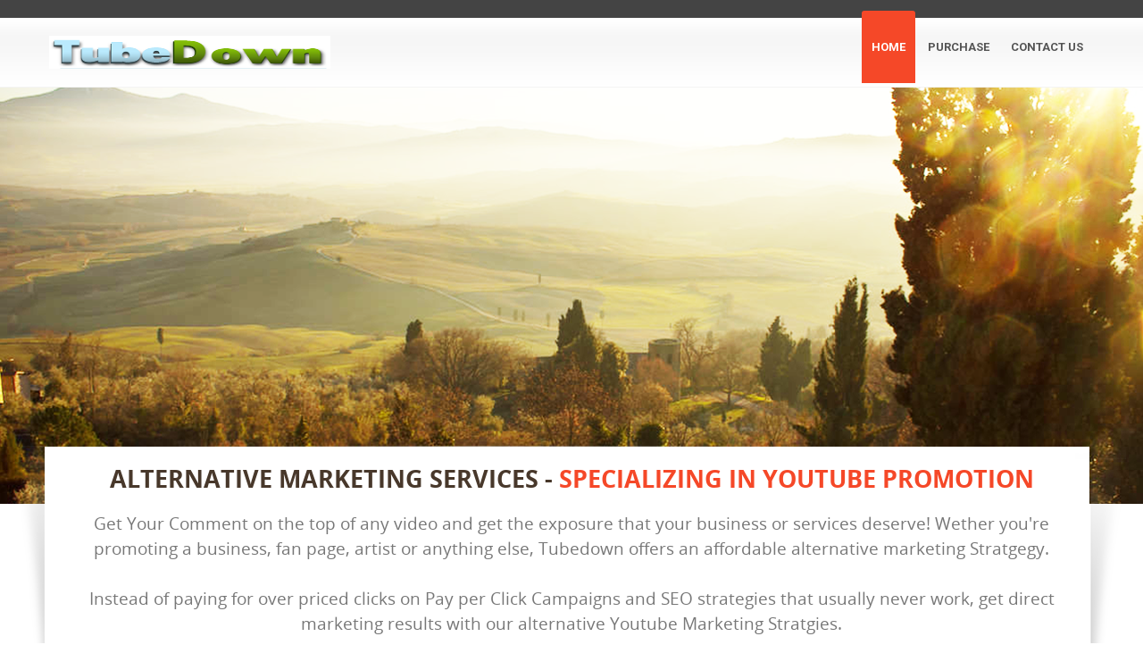

--- FILE ---
content_type: text/html
request_url: https://tubedown.net/
body_size: 2428
content:
<!DOCTYPE html PUBLIC "-//W3C//DTD XHTML 1.0 Transitional//EN" "http://www.w3.org/TR/xhtml1/DTD/xhtml1-transitional.dtd">
<html xmlns="http://www.w3.org/1999/xhtml">
<head><meta http-equiv="Content-Type" content="text/html; charset=utf-8">

<title>Tubedown.net | Alternative Youtube Marketing Strategies  </title>
<meta name="facebook-domain-verification" content="fty212zxrzary9gi8ga5st58nlqj6u" />
<!-- Meta Pixel Code -->
<script>
!function(f,b,e,v,n,t,s)
{if(f.fbq)return;n=f.fbq=function(){n.callMethod?
n.callMethod.apply(n,arguments):n.queue.push(arguments)};
if(!f._fbq)f._fbq=n;n.push=n;n.loaded=!0;n.version='2.0';
n.queue=[];t=b.createElement(e);t.async=!0;
t.src=v;s=b.getElementsByTagName(e)[0];
s.parentNode.insertBefore(t,s)}(window, document,'script',
'https://connect.facebook.net/en_US/fbevents.js');
fbq('init', '778211773295751');
fbq('track', 'PageView');
</script>
<noscript><img height="1" width="1" style="display:none"
src="https://www.facebook.com/tr?id=541534941076447&ev=PageView&noscript=1"
/></noscript>
<!-- End Meta Pixel Code -->

<meta name="description" content="Buy YouTube Views starting at only $4.00. We offer 100% money-back guarantee. Free Likes included with every order! Increase your views, comments, likes, subs and more today!" />
<meta name="keywords" content="Buy youtube views, youtube views, how to get youtube, how to views, views for youtube, buy soundcloud plays" />
<link href="css/style.css" rel="stylesheet" type="text/css" />    <link href="https://fonts.googleapis.com/css?family=Roboto:400,500,700,900" rel='stylesheet' type='text/css'>
</head>

<body>
<div class="top-black-bar">
<div class="main-wrapper">



</div>
</div>

<div class="clear"></div>

<div class="top-greybar">
<div class="main-wrapper">
<div class="logo"><a href="index.html"><img src="images/logo.png" width="315" height="37" alt="#" border="0" /></a></div>
<div id="menupanel">
<ul class="nav navbar-nav pull-right l_tinynav1" id="nav">
				<li class="active"><a href="index.html">Home</a></li>
					<li><a href="like.html">Purchase</a></li>
	   <li><a href="contact-us.html">Contact Us</a></li>
		
        
		</ul>

</div>


</div>
</div>


<div class="clear"></div>

<div class="home-banner-back">
<div class="main-wrapper">
<div class="whitebox">

</div>

<div class="clear"></div>




</div>
</div>

<div class="clear"></div>

<div class="whitecontent-back">
<div class="main-wrapper">
<h1>Alternative Marketing Services -  <span class="orangecolor">Specializing in Youtube Promotion</span> </h1>
<div class="home-content">Get Your Comment on the top of any video and get the exposure that your business or services deserve! Wether you're promoting a business, fan page, artist or anything else, Tubedown offers an affordable alternative marketing Stratgegy. <br /> <br />
Instead of paying for over priced clicks on Pay per Click Campaigns and SEO strategies that usually never work, get direct marketing results with our alternative Youtube Marketing Stratgies.</div>

<br />

</div>

<div class="box-center">
<div align="center"><img src="images/dollar-pic.png" alt="#" /></div>
<h2>Quality Guarantee</h2>
<div align="center">To ensure you get your promotion our team will notify you once the work has been completed. If we cannot rank your comment on the first page video you would like, we will try another video of your choosing. </div>

</div>


</div>



</div>

</div>
</div>

<div class="clear"></div>

<div class="orange-back">
<div class="padding-orange-box">
<h3>An Alternative Marketing Strategy to boost your out reach </h3>
<div class="white-content"><b> The power of having your comment on a videos top comment section can yield lasting results for the cost of 2 - 3 clicks on a PPC campaign. Get started today for only $8 and get a comment that sticks and is viewed by thousands of people with the message of your choosing. Direct marketing done right with effective results. </b><br />
<br />


 <br />
<br />








</div>

</div>

<div class="clear"></div>
<div class="footer-back">
<div class="main-wrapper">
<div class="pull-left footer-text">
<div class="pull-right footer-text">© 2024 Tubedown. All rights reserved.</div>


</div>


</div>
<!-- Start of Woopra Code -->
<script>
(function(){
    var t,i,e,n=window,o=document,a=arguments,s="script",r=["config","track","identify","visit","push","call"],c=function(){var t,i=this;for(i._e=[],t=0;r.length>t;t++)(function(t){i[t]=function(){return i._e.push([t].concat(Array.prototype.slice.call(arguments,0))),i}})(r[t])};for(n._w=n._w||{},t=0;a.length>t;t++)n._w[a[t]]=n[a[t]]=n[a[t]]||new c;i=o.createElement(s),i.async=1,i.src="//static.woopra.com/js/w.js",e=o.getElementsByTagName(s)[0],e.parentNode.insertBefore(i,e)
})("woopra");

woopra.config({
    domain: 'authenticplays.com'
});
woopra.track();
</script>
<!-- End of Woopra Code -->
<!--Start of Zopim Live Chat Script-->
<script type="text/javascript">
window.$zopim||(function(d,s){var z=$zopim=function(c){z._.push(c)},$=z.s=
d.createElement(s),e=d.getElementsByTagName(s)[0];z.set=function(o){z.set.
_.push(o)};z._=[];z.set._=[];$.async=!0;$.setAttribute('charset','utf-8');
$.src='//cdn.zopim.com/?Xg7y9ZlJ9qcEck7UwcS5l0VEBuKOMllC';z.t=+new Date;$.
type='text/javascript';e.parentNode.insertBefore($,e)})(document,'script');
</script><!--End of Zopim Live Chat Script-->
<script defer src="https://static.cloudflareinsights.com/beacon.min.js/vcd15cbe7772f49c399c6a5babf22c1241717689176015" integrity="sha512-ZpsOmlRQV6y907TI0dKBHq9Md29nnaEIPlkf84rnaERnq6zvWvPUqr2ft8M1aS28oN72PdrCzSjY4U6VaAw1EQ==" data-cf-beacon='{"version":"2024.11.0","token":"c28df895e4214e73a83f7e074e1ede69","r":1,"server_timing":{"name":{"cfCacheStatus":true,"cfEdge":true,"cfExtPri":true,"cfL4":true,"cfOrigin":true,"cfSpeedBrain":true},"location_startswith":null}}' crossorigin="anonymous"></script>
</body>
</html>

--- FILE ---
content_type: text/css
request_url: https://tubedown.net/css/style.css
body_size: 3982
content:
body{
	margin:0px;
	padding:0px;
	color:#777777;
	font-size:13px;
	font-family: 'open_sansregular';
}

.top-black-bar{
	background:#444444;
	padding:10px 0px;
	width:100%;
	float:left;
}

.main-wrapper{
	width:1170px;
	margin:auto;
}

.icon-left{
	width:25px;
	float:left;
}

@font-face {
    font-family: 'open_sansbold';
    src: url('../fonts/opensans-bold-webfont.eot');
    src: url('../fonts/opensans-bold-webfont.eot?#iefix') format('embedded-opentype'),
         url('../fonts/opensans-bold-webfont.woff') format('woff'),
         url('../fonts/opensans-bold-webfont.ttf') format('truetype'),
         url('../fonts/opensans-bold-webfont.svg#open_sansbold') format('svg');
    font-weight: normal;
    font-style: normal;

}




@font-face {
    font-family: 'open_sansbold_italic';
    src: url('../fonts/opensans-bolditalic-webfont.eot');
    src: url('../fonts/opensans-bolditalic-webfont.eot?#iefix') format('embedded-opentype'),
         url('../fonts/opensans-bolditalic-webfont.woff') format('woff'),
         url('../fonts/opensans-bolditalic-webfont.ttf') format('truetype'),
         url('../fonts/opensans-bolditalic-webfont.svg#open_sansbold_italic') format('svg');
    font-weight: normal;
    font-style: normal;

}




@font-face {
    font-family: 'open_sansitalic';
    src: url('../fonts/opensans-italic-webfont.eot');
    src: url('../fonts/opensans-italic-webfont.eot?#iefix') format('embedded-opentype'),
         url('../fonts/opensans-italic-webfont.woff') format('woff'),
         url('../fonts/opensans-italic-webfont.ttf') format('truetype'),
         url('../fonts/opensans-italic-webfont.svg#open_sansitalic') format('svg');
    font-weight: normal;
    font-style: normal;

}




@font-face {
    font-family: 'open_sanslight';
    src: url('../fonts/opensans-light-webfont.eot');
    src: url('../fonts/opensans-light-webfont.eot?#iefix') format('embedded-opentype'),
         url('../fonts/opensans-light-webfont.woff') format('woff'),
         url('../fonts/opensans-light-webfont.ttf') format('truetype'),
         url('../fonts/opensans-light-webfont.svg#open_sanslight') format('svg');
    font-weight: normal;
    font-style: normal;

}




@font-face {
    font-family: 'open_sansregular';
    src: url('../fonts/opensans-regular-webfont.eot');
    src: url('../fonts/opensans-regular-webfont.eot?#iefix') format('embedded-opentype'),
         url('../fonts/opensans-regular-webfont.woff') format('woff'),
         url('../fonts/opensans-regular-webfont.ttf') format('truetype'),
         url('../fonts/opensans-regular-webfont.svg#open_sansregular') format('svg');
    font-weight: normal;
    font-style: normal;

}




@font-face {
    font-family: 'open_sanssemibold';
    src: url('../fonts/opensans-semibold-webfont.eot');
    src: url('../fonts/opensans-semibold-webfont.eot?#iefix') format('embedded-opentype'),
         url('../fonts/opensans-semibold-webfont.woff') format('woff'),
         url('../fonts/opensans-semibold-webfont.ttf') format('truetype'),
         url('../fonts/opensans-semibold-webfont.svg#open_sanssemibold') format('svg');
    font-weight: normal;
    font-style: normal;

}


.top-text-grey{
	font-size:13px;
	color:#ccc;
	text-decoration:none;
	line-height:18px;
	font-family: 'open_sansregular';
}

.menu-line{
	width:1px;
	float:left;
	margin-left:10px;
	margin-right:10px;
	margin-top:2px;
}

.pull-left{
	float:left;
}

.margintop2{
	margin-top:2px;
}


.pull-right{
	float:right;
}

.social-icon{
	width:75px;
	float:right;
}

.marginright45{
	margin-right:45px;
}

.top-greybar{
	background:url(../images/top-grey-back.png) repeat-x;
	width:100%;
	float:left;
	border-bottom:solid 1px #f4f4f4;
}

.logo{
	padding:20px 0px;
	float:left;
	width:315px;
}

.clear{
	clear:both;
}

#menupanel{
	width:795px;
	float:right;
}
.navbar-nav > ul{
	list-style:none;
	float:left;
}

.navbar-nav > li{
	list-style:none;
	float:left;
	padding:0px 2px;
}


.navbar-nav > li > a {
    border-radius: 0;
    color: #555555;
    font-family: Roboto;
    font-size: 13px;
    font-weight: 700;
    line-height: 40px;
    margin-bottom: -20px;
    margin-top: -26px;
    padding-bottom: 20px;
    padding-top: 26px;
    text-transform: uppercase;
	text-decoration:none;
	padding: 33px 10px;
    transition: all 0.2s ease-in-out 0s;

}
.navbar-nav > li.active > a, .navbar-nav > li.active > a:hover, .navbar-nav > li.active > a:focus {
    background-color: #F54828;
    border-radius: 3px 3px 0 0 !important;
    color: #FFFFFF;
    padding: 33px 11px;

}

.navbar-nav > li > a:hover, .navbar-nav > li > a:focus {
    background-color: #F54828;
    border-radius: 3px 3px 0 0 !important;
    color: #FFFFFF;
	
	
}

.home-banner-back{
	background:url(../images/banner-back.png) center top no-repeat;
	min-height:466px;
	float:left;
	width:100%;
}

.whitebox{
	background:url(../images/white-back.png) repeat;
	border-radius:5px;
	box-shadow:#ccc 2px 3px 2px;
	width:225px;
	float:left;
	margin-right:11px;
	margin-top:15px;
}

.whitebox-right{
	background:url(../images/white-back.png) repeat;
	border-radius:5px;
	box-shadow:#ccc 2px 3px 2px;
	width:225px;
	float:right;
	margin-top:15px;
}


.top-twitter-back{
	background:#18b2ec;
	border-radius:5px 5px 0px 0px;
	height:65px;
	padding:10px 15px 0px 15px;
}

.top-facebook-back{
	background:#4e69a1;
	border-radius:5px 5px 0px 0px;
	height:65px;
	padding:10px 15px 0px 15px;
}

.top-youtube-back{
	background:#e23639;
	border-radius:5px 5px 0px 0px;
	height:65px;
	padding:10px 15px 0px 15px;
}

.top-instagram-back{
	background:#9e6c5a;
	border-radius:5px 5px 0px 0px;
	height:65px;
	padding:10px 15px 0px 15px;
}

.top-soundclound-back{
	background:#f65a3c;
	border-radius:5px 5px 0px 0px;
	height:65px;
	padding:10px 15px 0px 15px;
}


.marginright15{
	margin-right:20px;
	
}

.box-padding{
	padding:15px;
}

.price-text{
	font-size:48px;
	color:#fff;
	font-family: 'open_sansbold';
	line-height:50px;
	
}

.margintop10{
	margin-top:5px;
}

.dollar-text{
		font-size:30px;
	color:#fff;
	font-family: 'open_sansbold';
	line-height:50px;
}
	
	.mulitiple-text{
		font-size:14px;
		color:#48382b;
		margin-top:15px;
		margin-bottom:10px;
		font-family: 'open_sanssemibold';
	}
	
	.black-big-text{
			font-size:55px;
	color:#48382b;
	font-family: 'open_sansbold';
	line-height:60px;
	margin-bottom:10px;
}
	
	
	.black-small-text{
				font-size:18px;
	color:#48382b;
	font-family: 'open_sansbold';
	line-height:20px;
	margin-bottom:20px;
}

.delivered-text{
	font-size:14px;
	color:#4b3a2a;
	line-height:20px;
	font-family: 'open_sansregular';
	margin-bottom:25px;
}
.marginbottom20{
	margin-bottom:20px;
}

.whitecontent-back{
	background:url(../images/white-back-content.png) center top no-repeat;
	position:relative;
	z-index:9000;
	margin-top:-65px;
	width:100%;
	float:left;
}

h1{
	font-size:27px;
	color:#48382b;
	text-transform:uppercase;
	font-family: 'open_sansbold';
	text-align:center;
}
	.orangecolor{
		color:#f54828;
	}
	
	.home-content{
		font-size:19px;
		color:#777777;
		line-height:28px;
		padding:0px 30px;
		text-align:center;
	}
	
	.internal-content{
		font-size:19px;
		color:#777777;
		line-height:28px;
		padding:0px 25px;
	
	}
	
	
	
.fleft {
    float: left;
}

.twitter-back{
	background:#11a8df;
}

.twitter-back:hover{
	background:#1096c6;
}

.radioCol {
    float: left;
    height: 350px;
    padding: 10px;
    position: relative;
    width: 255px;
	border-radius:10px;
	
}
.radioCol:hover {
   
    z-index: 1;
	
}

.radioCol h4 {
    color: #FFFFFF;
    font-family: 'Titillium Web', sans-serif;
    font-size: 36px;
    height: 65px;
    margin: 5px 0;
}

.radioCol label.label_radio {
    background: url("../images/radio-off.png") no-repeat scroll 0 0 rgba(0, 0, 0, 0);
    color: #fff;
    cursor: pointer;
    display: block;
    font-family: 'Titillium Web', sans-serif;
    font-size: 16px;
    font-weight: bold;
    line-height: 20px;
    padding: 0 0 15px 25px;
 
    word-spacing: 0;
}
.radioCol label.r_on {
    background: url("../images/radio-on.png") no-repeat scroll 0 0 rgba(0, 0, 0, 0);
    color: #fff;
}
.radioCol label.label_radio input {
    left: -9999px;
    position: absolute;
}
.radioCol label.label_radio span.sub {
    font-size: 12px;
    font-weight: normal;
}
.formSec {
    float: left;
    font-family: 'open_sansregular';
    font-size: 14px;
    margin: 10px 0 0;
    width: 100%;
}
ul.form {
    float: left;
    margin: 0;
    padding: 0;
    width: 590px;
}
ul.form li {
    float: left;
    list-style: none outside none;
    margin: 15px 0;
    width: 100%;
}
ul.form li label {
    cursor: pointer;
    float: left;
    width: 200px;
}
ul.form li .input {
    background: none repeat scroll 0 0 #FFFFFF;
    border: 1px solid #DBDBDB;
    border-radius: 5px;
    box-shadow: 0 0 5px #C6C6C4 inset;
    color: #999999;
    float: left;
    padding: 5px;
    width: 350px;
}

.btn {
    -moz-user-select: none;
    background-image: none;
    border: 1px solid rgba(0, 0, 0, 0);
    border-radius: 4px;
    cursor: pointer;
    display: inline-block;
    font-size: 16px;
    font-weight:bold;
    line-height: 1.42857;
    margin-bottom: 0;
    padding: 10px 12px;
    text-align: center;
    vertical-align: middle;
    white-space: nowrap;
	margin-left:199px;
	color:#fff;
}
.btn-default, .btn-primary, .btn-success, .btn-info, .btn-warning, .btn-danger {
    box-shadow: 0 1px 0 rgba(255, 255, 255, 0.15) inset, 0 1px 1px rgba(0, 0, 0, 0.075);
    text-shadow: 0 -1px 0 rgba(0, 0, 0, 0.2);
}
.btn-default:active, .btn-primary:active, .btn-success:active, .btn-info:active, .btn-warning:active, .btn-danger:active, .btn-default.active, .btn-primary.active, .btn-success.active, .btn-info.active, .btn-warning.active, .btn-danger.active {
    box-shadow: 0 3px 5px rgba(0, 0, 0, 0.125) inset;
}
.btn:active, .btn.active {
    background-image: none;
}
.btn-default {
    background-image: linear-gradient(to bottom, #FFFFFF 0px, #E0E0E0 100%);
    background-repeat: repeat-x;
    border-color: #CCCCCC;
    text-shadow: 0 1px 0 #FFFFFF;
}
.btn-default:hover, .btn-default:focus {
    background-color: #E0E0E0;
    background-position: 0 -15px;
}
.btn-default:active, .btn-default.active {
    background-color: #E0E0E0;
    border-color: #DBDBDB;
}
.btn-primary {
    background-image: linear-gradient(to bottom, #428BCA 0px, #2D6CA2 100%);
    background-repeat: repeat-x;
    border-color: #2B669A;
}
.btn-primary:hover, .btn-primary:focus {
    background-color: #2D6CA2;
    background-position: 0 -15px;
}
.btn-primary:active, .btn-primary.active {
    background-color: #2D6CA2;
    border-color: #2B669A;
}
.btn-success {
    background-image: linear-gradient(to bottom, #9e6c5a 0px, #aa5f44 100%);
    background-repeat: repeat-x;
    border-color: #9e6c5a;
}
.btn-success:hover, .btn-success:focus {
    background-color: #9e6c5a;
    background-position: 0 -15px;
}
.btn-success:active, .btn-success.active {
    background-color: #9e6c5a;
    border-color: #9e6c5a;
}
.btn-warning {
    background-image: linear-gradient(to bottom, #F0AD4E 0px, #EB9316 100%);
    background-repeat: repeat-x;
    border-color: #E38D13;
}
.btn-warning:hover, .btn-warning:focus {
    background-color: #EB9316;
    background-position: 0 -15px;
}
.btn-warning:active, .btn-warning.active {
    background-color: #EB9316;
    border-color: #E38D13;
}
.btn-danger {
    background-image: linear-gradient(to bottom, #D9534F 0px, #C12E2A 100%);
    background-repeat: repeat-x;
    border-color: #B92C28;
}
.btn-danger:hover, .btn-danger:focus {
    background-color: #C12E2A;
    background-position: 0 -15px;
}
.btn-danger:active, .btn-danger.active {
    background-color: #C12E2A;
    border-color: #B92C28;
}
.btn-info {
    background-image: linear-gradient(to bottom, #5BC0DE 0px, #2AABD2 100%);
    background-repeat: repeat-x;
    border-color: #28A4C9;
}
.btn-info:hover, .btn-info:focus {
    background-color: #2AABD2;
    background-position: 0 -15px;
}
.btn-info:active, .btn-info.active {
    background-color: #2AABD2;
    border-color: #28A4C9;
}

.right-panel-form{
	width:810px;
	float:right;
}
	
	
	.box-left{
		width:310px;
		float:left;
		margin-right:90px;
		margin-top:25px;
	}
	
	.box-right{
		width:310px;
		float:right;
		margin-top:25px;
	}
	
	h2{
		font-size:16px;
		text-transform:uppercase;
		color:#303030;
		font-family: 'open_sansbold';
		text-align:center;
	}
	
	.box-padding{
		padding:0px 30px;
	}
	
	
	h3{
		
		font-size:27px;
	color:#fff;
	text-transform:uppercase;
	font-family: 'open_sansbold';
	text-align:center;
	margin-top:0px;

}

.input-new {
    font-size: 16px;
    margin-bottom: 5px;
    outline: medium none;
    padding: 10px;
    width: 350px;
}
.white-content{
	color:#fff;
	font-size:15px;
	line-height:22px;
}

.orange-back{
	background:url(../images/orange-back.png) no-repeat bottom center;
	width:1170px;
	margin:auto;
	margin-top:25px;
	margin-bottom:15px;
}


.padding-orange-box{
	padding:30px;
}
	
	
	.footer-back{
		background:#444444;
		padding:10px 0px;
		width:100%;
		float:left;
	}
	
	.footer-text{
		font-size:13px;
		color:#fff;
		text-decoration:none;
	}
	
	
	.twitter-btn {
    background-color: #16b1ea;
    background-image: -moz-linear-gradient(center bottom , #16b1ea 0%, #6ad5fc 100%);
    border: 1px solid #6ad5fc;
    border-radius: 4px;
    box-shadow: 0 1px 0 #6ad5fc inset;
    color: #FFFFFF;
    font-family: 'open_sanssemibold';
    padding: 5px 10px;
    text-decoration: none;
   
}
.twitter-btn:hover {
    background-color: #18b2ec;
    background-image: -moz-linear-gradient(center bottom , #18b2ec 0%, #16b1ea 100%);
}


.small-text-price{

    color: #FFFFFF;
    font-family: 'open_sansbold';
    font-size: 39px;
    line-height: 50px;
}

.internal-banner-back{
	background:url(../images/banner-back-internal.png) center top no-repeat;
	min-height:466px;
	float:left;
	width:100%;
}

.whitebox-internal{
	background:url(../images/white-back.png) repeat;
	border-radius:5px;
	box-shadow:#ccc 2px 3px 2px;
	width:225px;
	float:left;
	margin-right:11px;
	margin-top:35px;
}

.whitebox-internal-right{
	background:url(../images/white-back.png) repeat;
	border-radius:5px;
	box-shadow:#ccc 2px 3px 2px;
	width:225px;
	float:right;
	margin-top:35px;
}

.whitecontent-back-internal{
	background:url(../images/white-back-content.png) center top no-repeat;
	position:relative;
	z-index:9000;
	margin-top:0px;
	width:100%;
	margin-bottom:50px;
	float:left;
}


.twitter-bluecolor{
	color:#11A8DF;
}



.facebook-btn {
    background-color: #405a8f;
    background-image: -moz-linear-gradient(center bottom , #405a8f 0%, #4449ae 100%);
    border: 1px solid #405a8f;
    border-radius: 4px;
    box-shadow: 0 1px 0 #405a8f inset;
    color: #FFFFFF;
    font-family: 'open_sanssemibold';
    padding: 5px 10px;
    text-decoration: none;
   
}
.facebook-btn:hover {
    background-color: #4449ae;
    background-image: -moz-linear-gradient(center bottom , #4449ae 0%, #405a8f 100%);
}

.facebook-bluecolor{
	color:#405a8f;
}

.facebook-back{
	background:#405a8f;
}

.facebook-back:hover{
	background:#4449ae;
}




.soundcloud-btn {
    background-color: #405a8f;
    background-image: -moz-linear-gradient(center bottom , #f7620e 0%, #e75706 100%);
    border: 1px solid #f7620e;
    border-radius: 4px;
    box-shadow: 0 1px 0 #f7620e inset;
    color: #FFFFFF;
    font-family: 'open_sanssemibold';
    padding: 5px 10px;
    text-decoration: none;
   
}
.soundcloud-btn:hover {
    background-color: #f7620e;
    background-image: -moz-linear-gradient(center bottom , #f7620e 0%, #e75706 100%);
}

.soundcloud-bluecolor{
	color:#f7620e;
}

.soundcloud-back{
	background:#f7620e;
}

.soundcloud-back:hover{
	background:#e75706;
}


.youtube-btn {
    background-color: #405a8f;
    background-image: -moz-linear-gradient(center bottom , #d82728 0%, #ed3337 100%);
    border: 1px solid #d82728;
    border-radius: 4px;
    box-shadow: 0 1px 0 #d82728 inset;
    color: #FFFFFF;
    font-family: 'open_sanssemibold';
    padding: 5px 10px;
    text-decoration: none;
   
}
.youtube-btn:hover {
    background-color: #fd82728;
    background-image: -moz-linear-gradient(center bottom , #ed3337 0%, #d82728 100%);
}

.youtube-bluecolor{
	color:#d82728;
}

.youtube-back{
	background:#d82728;
	height:600px;
}

.youtube-back:hover{
	background:#ed3337;
}

.whitecolor{
	color:#fff;
	text-decoration:none;
}

.btnnew {
    -moz-user-select: none;
	background-color:#d12428;
    background-image: none;
    border: 1px solid rgba(0, 0, 0, 0);
    border-radius: 4px;
    cursor: pointer;
    display: inline-block;
    font-size: 16px;
    font-weight:bold;
    line-height: 1.42857;
    margin-bottom: 0;
    padding: 10px 12px;
    text-align: center;
    vertical-align: middle;
    white-space: nowrap;
	color:#fff;
}



.instagram-btn {
    background-color: #925c46;
    background-image: -moz-linear-gradient(center bottom , #925c46 0%, #634634 100%);
    border: 1px solid #634634;
    border-radius: 4px;
    box-shadow: 0 1px 0 #634634 inset;
    color: #FFFFFF;
    font-family: 'open_sanssemibold';
    padding: 5px 10px;
    text-decoration: none;
   
}
.instagram-btn:hover {
    background-color: #925c46;
    background-image: -moz-linear-gradient(center bottom , #634634 0%, #925c46 100%);
}

.instagram-bluecolor{
	color:#925c46;
}

.instagram-back{
	background:#925c46;
}

.instagram-back:hover{
	background:#925c46;
}

.small-text-price-two {
    color: #FFFFFF;
    font-family: 'open_sansbold';
    font-size: 28px;
    line-height: 50px;
}

.topheading-internal {
    color: #333333;
    font-family: 'Titillium Web', sans-serif;
    font-size: 36px;
    font-weight: bold;
    margin-bottom: 10px;
    margin-top: 10px;
	margin-left:25px;
    text-shadow: 2px 3px 4px #FFFFFF;
}

.top-like-back {
    background: none repeat scroll 0 0 #444444;
    border-radius: 5px 5px 0 0;
    height: 75px;
    padding: 10px 15px 0;
}



.whitebox-internal-like{
	background:#727272;
	width:280px;
	float:left;
	margin-right:13px;
	margin-top:35px;
	height:350px;
}

.whitebox-internal-like-right{
	background:#727272;
	width:280px;
	float:right;
	margin-right:11px;
	margin-top:35px;
	height:350px;s
}

.small-whitetext{
	font-size:13px;}
	
	.youtube-text {
    color: #B21919;
    font-family: 'Titillium Web', sans-serif;
    font-size: 14px;
    line-height: 18px;
    text-decoration: none;
}

p.help {
    background: none repeat scroll 0 0 #FFFFFF;
    border: 1px solid #DBDBDB;
    box-shadow: 3px 3px 2px 3px #EFEEEE;
    color: #4F4F4F;
    float: right;
    font-family: 'Titillium Web', sans-serif;
    font-size: 14px;
    line-height: 20px;
    margin: 15px 0 20px;
    padding: 10px;
    width: 300px;
}



/*services*/
	
	/* Toggle Shortcode */
.toggle{margin-bottom:20px}
.toggle div.title{margin:0px; padding:13px 15px 10px 15px; font-size:16px; line-height:normal; text-shadow:0 1px 0 rgba(255,255,255,1);  -webkit-box-shadow:0 1px 3px rgba(0,0,0,0.1);  -moz-box-shadow:0 1px 3px rgba(0,0,0,0.1);  box-shadow:0 1px 3px rgba(0,0,0,0.1); -webkit-border-radius:5px; -moz-border-radius:5px; border-radius:5px; cursor:pointer; -moz-user-select:none; border:1px solid #d3d3d3;  -webkit-user-select:none; background:#fff; background:-moz-linear-gradient(top,#ffffff 0%,#eeeeee 99%); background:-webkit-gradient(linear,left top,left bottom,color-stop(0%,#fff),color-stop(99%,#ddd)); filter:progid:DXImageTransform.Microsoft.gradient(startColorstr='#ffffff',endColorstr='#eeeeee',GradientType=0 ); /* ie */}
.toggle div.title:hover{border:1px solid #bbb}
.toggle div.title span{    background:url(../images/toggle.gif) 0px 12px;     display:block;     float:left;     width:12px;     height:12px;     margin:3px 10px 0 0}
.toggle div.title.toggled span{    background:url(../images/toggle.gif) 12px 12px}
.toggle div.title.toggled{-webkit-border-radius:5px 5px 0 0; -moz-border-radius:5px 5px 0 0; border-radius:5px 5px 0 0; border:1px solid #d3d3d3; margin:0px; -webkit-box-shadow:0px 1px 3px rgba(0,0,0,0.1); -moz-box-shadow:0px 1px 3px rgba(0,0,0,0.1); box-shadow:0px 1px 3px rgba(0,0,0,0.1)}
.toggle .inner{display:none; background:#fdfcfa; color:#444; padding:10px; border:1px solid #d3d3d3; border-top:none; margin:0px; overflow:hidden; -webkit-box-shadow:0px 1px 3px rgba(0,0,0,0.1); -moz-box-shadow:0px 1px 3px rgba(0,0,0,0.1); box-shadow:0px 1px 3px rgba(0,0,0,0.1); -webkit-border-radius:0 0 5px 5px; -moz-border-radius:0 0 5px 5px; border-radius:0 0 5px 5px}
.toggle .inner pre{margin:5px 0}
.inner p:last-child{margin:0}
	
	
	.main-content-internal {
    color: #393939;
    font-family: 'Titillium Web', sans-serif;
    font-size: 17px;
    line-height: 22px;
    margin-bottom: 30px;
}

.form-panel {
    float: left;
    width: 300px;
}
.form-text {
    color: #000000;
       font-family: 'Titillium Web', sans-serif;
    font-size: 16px;
    line-height: 22px;
	font-weight:700;
    margin-bottom: 30px;
}

.select {
    font-size: 16px;
    margin-bottom: 20px;
    outline: medium none;
    padding: 7px;
}

